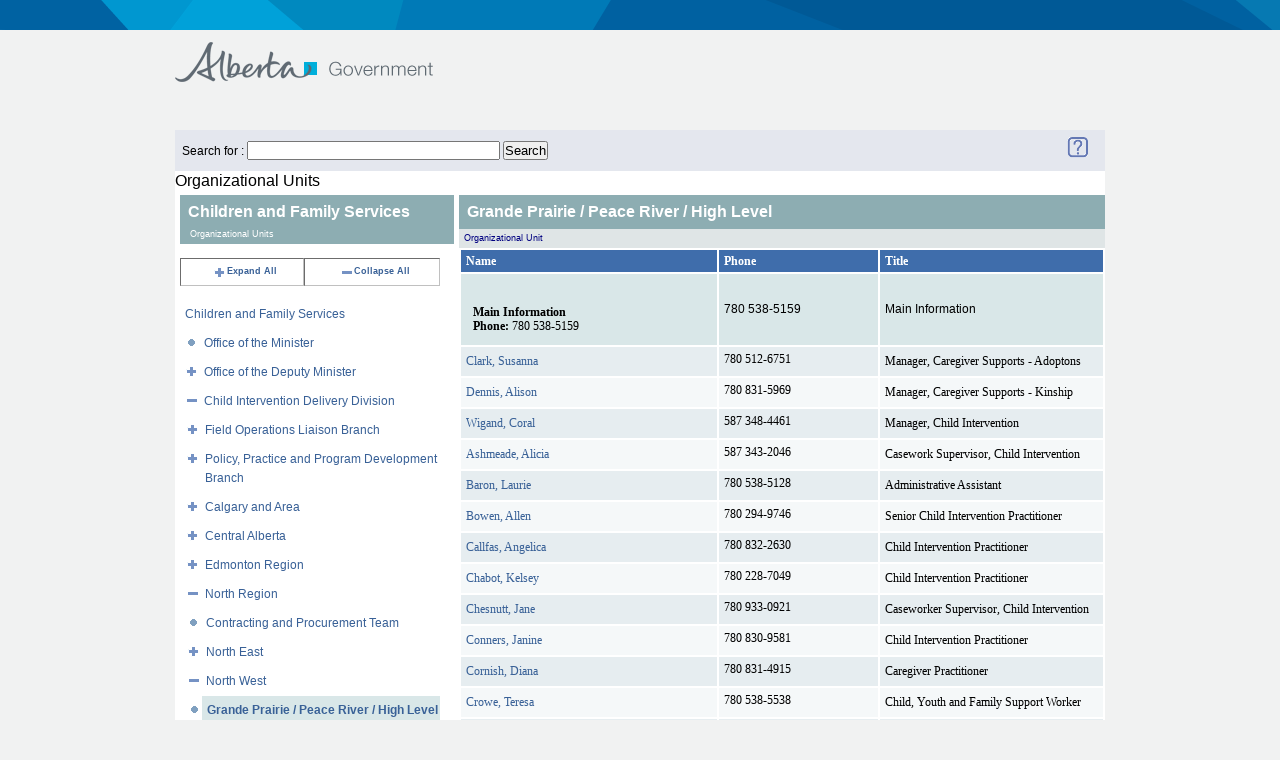

--- FILE ---
content_type: text/html;charset=UTF-8
request_url: https://www.alberta.ca/albertaFiles/includes/directorysearch/goaBrowse.cfm?txtSearch=Children%20and%20Family%20Services&Ministry=CFS&LevelID=107299&userid=107301
body_size: 6748
content:



<!DOCTYPE html PUBLIC "-//W3C//DTD XHTML 1.0 Strict//EN" "http://www.w3.org/TR/xhtml1/DTD/xhtml1-strict.dtd">
<html xmlns="http://www.w3.org/1999/xhtml" xml:lang="en" lang="en">
<head>
  <meta http-equiv="Content-Type" content="text/html; charset=utf-8" />
  <title>Government of Alberta </title>
   <meta name="robots" content="" />
   <meta name="keywords" content="" />
   <meta name="description" content="" />
   <meta name=" DC.Date" content="2026-01-19" />  
	<meta name="DCS.dcsuri" content="/albertaFiles/includes/directorysearch/goaBrowse.cfm" />

 <link href="//www.alberta.ca/albertaCode/css/default.css" media="screen, projection" rel="stylesheet" type="text/css" />
 <link href="//www.alberta.ca/albertaCode/css/print.css" media="print" rel="stylesheet" type="text/css" />
 <link href="//www.alberta.ca/albertaCode/css/redmond/jquery-ui-1.8.16.custom.css" media="screen, projection" rel="stylesheet" type="text/css" />
 <link href="//www.alberta.ca/albertaCode/css/custom.css" media="screen, projection" rel="stylesheet" type="text/css" />

  <!--[if IE 6]>
  <link href="//www.alberta.ca/albertaCode/css/ie6.css" media="screen, projection" rel="stylesheet" type="text/css" />
  <![endif]-->
  <!--[if IE 7]>
  <link href="//www.alberta.ca/albertaCode/css/ie7.css" media="screen, projection" rel="stylesheet" type="text/css" />
  <![endif]-->
  <!--[if lte IE 8]>
  <link href="//www.alberta.ca/albertaCode/css/ie.css" media="screen, projection" rel="stylesheet" type="text/css" />
  <![endif]-->


  
  
  <script type="text/javascript" src="//www.alberta.ca/albertaCode/js/jquery-1.6.4.min.js"></script>
   <link href="//www.alberta.ca/albertaCode/css/redmond/jquery-ui-1.8.16.custom.css" media="screen, projection" rel="stylesheet" type="text/css" />
  <script type="text/javascript" src="//www.alberta.ca/albertaCode/js/jquery-ui-1.8.16.custom.min.js"></script>
  <script type="text/javascript" src="//www.alberta.ca/albertaCode/js/jquery.scrollTo-min.js"></script> <!-- used by scrolling slides -->
  <script type="text/javascript" src="//www.alberta.ca/albertaCode/js/jquery.vticker.1.4.js"></script> <!-- used by news headlines ticker -->
  <script type="text/javascript" src="//www.alberta.ca/albertaCode/js/jquery.selectbox.js"></script> <!-- custom dropdown field -->
  <script type="text/javascript">
  <!-- news headlines ticker customizations:
  $(document).ready(function() {
    $('#headlines .ticker').vTicker({
      speed: 500,
      pause: 5000,
      showItems: 1,
      animation: 'fade',
      mousePause: true,
      height: 40,
      direction: 'up'
    });
  });
  // -->
  </script>
  <script type="text/javascript" src="//www.alberta.ca/albertaCode/js/core.js"></script>
 <!-- twitter script: not used if a custom feed script is created -->
  
  

</head>




  

<meta name="robots" content="noindex">
<meta name="googlebot" content="noindex">
<body > <!-- id="home" is for floating nav... id is required for CSS overrides -->
  
<div id="accessibility">
  <a href="#content">Skip to content</a>
</div> <!-- #accessibility -->

<div id="page">
  <div id="header">
  	<div class="background"></div><!-- used for expanded graphic -->
    <div class="inner">
      <h1><a href="//www.alberta.ca" title="Government of Alberta">Government of Alberta</a></h1>
<!-- header nav Start -->
	<div id="nav">
 
	
	 
      </div> <!-- #nav -->

      <div class="top">
	    
      </div> <!-- .top -->
    </div> <!-- .inner -->
  </div> <!-- #header -->
<!-- header nav  End -->

 



 
<meta name="robots" content="noindex">
<meta name="googlebot" content="noindex">

 <LINK title=default media=screen href="templates/stylesSearch.css" type=text/css rel=stylesheet>
<div style="width:930px;margin:25px auto 0;background-color:white;">




<table bgcolor="#e4e7ee" width="100%">
	<tr>
		<td>
			
			<FORM ACTION="search.cfm" METHOD="post" NAME="frmSearchAgain">
			Search for : <INPUT TYPE="text" NAME="TXTSTAFFSEARCH" SIZE="30" MAXLENGHT="30" VALUE="">&nbsp;<INPUT NAME="BB" TYPE="Submit" VALUE="Search">
			</FORM>
			
		</TD>
		<TD COLSPAN="3" valign="middle" ALIGN="right">
			<A HREF="dsp_fs_help.cfm" target="_blank">
			<IMG src="/AlbertaFiles/Includes/DirectorySearch/image/question-mark-ai.gif" ALT="Help" BORDER="0"></A>
			&nbsp;&nbsp;&nbsp;&nbsp;
		</TD>
	</TR>
</TABLE>

<h2>Organizational Units</h2>


<TABLE ALIGN="Top" CELLSPACING="0" CELLPADDING="0" BORDER="0" WIDTH="100%">
<TR>
	<TD WIDTH="30%" VALIGN="Top">

<!-- 	******************* CFTREE ORGANIZTIONAL UNIT LISTING *************************
******************************************************************** -->		
<!-- **************************** START HTML TREE ****************************************
	********************************************************************	 -->

	<DIV  CLASS="ccListHeadingRUST">
		Children and Family Services
	</DIV>
	<DIV ALIGN="left" CLASS="ccSmallHeadingRUST">Organizational Units</DIV>

			

<BR>

<TABLE WIDTH="95%" CELLSPACING="0" CELLPADDING="0" BORDER="1" CLASS="ccToolbox">
	<TR ALIGN="center" CLASS="ccToolbox">
		<TD>
			
				<A HREF="goaBrowse.cfm?txtSearch=Children and Family Services&Ministry=CFS&varExpandID=-1">
			 
			<IMG SRC="image/expandall.gif" BORDER="0" align="texttop">Expand All
				</A>
		</TD>
		<TD>
			
				<A HREF="goaBrowse.cfm?txtSearch=Children and Family Services&Ministry=CFS">
			
			<IMG SRC="image/CloseAll.gif" BORDER="0" align="texttop">Collapse All</A>
		</TD>
	</TR>
</TABLE>
<BR>
<TABLE WIDTH="95%" CELLSPACING="0" CELLPADDING="0" border="0"CLASS="clsTree">	
	
			<TR valign="top">
				<TD align="left" colspan="10" 
					 
						CLASS="clsTreeHDG"
					>
					<A  HREF="goaBrowse.cfm?txtSearch=Children and Family Services&Ministry=CFS">Children and Family Services</A><BR>
				</TD>
			</TR>
			
			<TR valign="top">
				<TD align="right" colspan="2">
					<A HREF="goaBrowse.cfm?txtSearch=Children and Family Services&Ministry=CFS&LevelID=107299">  
						<img src="image/line.gif" BORDER="0" align="texttop"> 
					</A>
				</TD>
				<TD ALIGN="left" COLSPAN="13" 
					>
					<A  HREF="goaBrowse.cfm?txtSearch=Children and Family Services&Ministry=CFS&levelID=159036">Office of the Minister</A><BR>
				</TD>
			</TR>
			
			<TR valign="top">
				<TD align="right" colspan="2">
					<A HREF="goaBrowse.cfm?txtSearch=Children and Family Services&varExpandID=135788&Ministry=CFS&LevelID=107299">  
						<img src="image/line-plus.gif" BORDER="0" align="texttop"> 
					</A>
				</TD>
				<TD ALIGN="left" COLSPAN="13" 
					>
					<A  HREF="goaBrowse.cfm?txtSearch=Children and Family Services&Ministry=CFS&levelID=135788">Office of the Deputy Minister</A><BR>
				</TD>
			</TR>
			
			<TR valign="top">
				<TD align="right" colspan="2">
					<A HREF="goaBrowse.cfm?txtSearch=Children and Family Services&Ministry=CFS&LevelID=107299">  
						<img src="image/line-minus.gif" BORDER="0" align="texttop"> 
					</A>
				</TD>
				<TD ALIGN="left" COLSPAN="13" 
					>
					<A  HREF="goaBrowse.cfm?txtSearch=Children and Family Services&Ministry=CFS&levelID=102933">Child Intervention Delivery Division</A><BR>
				</TD>
			</TR>
			
			<TR valign="top">
				<TD align="right" colspan="3">
					<A HREF="goaBrowse.cfm?txtSearch=Children and Family Services&varExpandID=102968&Ministry=CFS&LevelID=107299">  
						<img src="image/line-plus.gif" BORDER="0" align="texttop"> 
					</A>
				</TD>
				<TD ALIGN="left" COLSPAN="12" 
					>
					<A  HREF="goaBrowse.cfm?txtSearch=Children and Family Services&Ministry=CFS&levelID=102968">Field Operations Liaison Branch</A><BR>
				</TD>
			</TR>
			
			<TR valign="top">
				<TD align="right" colspan="3">
					<A HREF="goaBrowse.cfm?txtSearch=Children and Family Services&varExpandID=109817&Ministry=CFS&LevelID=107299">  
						<img src="image/line-plus.gif" BORDER="0" align="texttop"> 
					</A>
				</TD>
				<TD ALIGN="left" COLSPAN="12" 
					>
					<A  HREF="goaBrowse.cfm?txtSearch=Children and Family Services&Ministry=CFS&levelID=109817">Policy, Practice and Program Development Branch</A><BR>
				</TD>
			</TR>
			
			<TR valign="top">
				<TD align="right" colspan="3">
					<A HREF="goaBrowse.cfm?txtSearch=Children and Family Services&varExpandID=3773&Ministry=CFS&LevelID=107299">  
						<img src="image/line-plus.gif" BORDER="0" align="texttop"> 
					</A>
				</TD>
				<TD ALIGN="left" COLSPAN="12" 
					>
					<A  HREF="goaBrowse.cfm?txtSearch=Children and Family Services&Ministry=CFS&levelID=3773">Calgary and Area</A><BR>
				</TD>
			</TR>
			
			<TR valign="top">
				<TD align="right" colspan="3">
					<A HREF="goaBrowse.cfm?txtSearch=Children and Family Services&varExpandID=4322&Ministry=CFS&LevelID=107299">  
						<img src="image/line-plus.gif" BORDER="0" align="texttop"> 
					</A>
				</TD>
				<TD ALIGN="left" COLSPAN="12" 
					>
					<A  HREF="goaBrowse.cfm?txtSearch=Children and Family Services&Ministry=CFS&levelID=4322">Central Alberta</A><BR>
				</TD>
			</TR>
			
			<TR valign="top">
				<TD align="right" colspan="3">
					<A HREF="goaBrowse.cfm?txtSearch=Children and Family Services&varExpandID=4606&Ministry=CFS&LevelID=107299">  
						<img src="image/line-plus.gif" BORDER="0" align="texttop"> 
					</A>
				</TD>
				<TD ALIGN="left" COLSPAN="12" 
					>
					<A  HREF="goaBrowse.cfm?txtSearch=Children and Family Services&Ministry=CFS&levelID=4606">Edmonton Region</A><BR>
				</TD>
			</TR>
			
			<TR valign="top">
				<TD align="right" colspan="3">
					<A HREF="goaBrowse.cfm?txtSearch=Children and Family Services&Ministry=CFS&LevelID=107299">  
						<img src="image/line-minus.gif" BORDER="0" align="texttop"> 
					</A>
				</TD>
				<TD ALIGN="left" COLSPAN="12" 
					>
					<A  HREF="goaBrowse.cfm?txtSearch=Children and Family Services&Ministry=CFS&levelID=5227">North Region</A><BR>
				</TD>
			</TR>
			
			<TR valign="top">
				<TD align="right" colspan="4">
					<A HREF="goaBrowse.cfm?txtSearch=Children and Family Services&Ministry=CFS&LevelID=107299">  
						<img src="image/line.gif" BORDER="0" align="texttop"> 
					</A>
				</TD>
				<TD ALIGN="left" COLSPAN="11" 
					>
					<A  HREF="goaBrowse.cfm?txtSearch=Children and Family Services&Ministry=CFS&levelID=153497">Contracting and Procurement Team</A><BR>
				</TD>
			</TR>
			
			<TR valign="top">
				<TD align="right" colspan="4">
					<A HREF="goaBrowse.cfm?txtSearch=Children and Family Services&varExpandID=5438&Ministry=CFS&LevelID=107299">  
						<img src="image/line-plus.gif" BORDER="0" align="texttop"> 
					</A>
				</TD>
				<TD ALIGN="left" COLSPAN="11" 
					>
					<A  HREF="goaBrowse.cfm?txtSearch=Children and Family Services&Ministry=CFS&levelID=5438">North East</A><BR>
				</TD>
			</TR>
			
			<TR valign="top">
				<TD align="right" colspan="4">
					<A HREF="goaBrowse.cfm?txtSearch=Children and Family Services&Ministry=CFS&LevelID=107299">  
						<img src="image/line-minus.gif" BORDER="0" align="texttop"> 
					</A>
				</TD>
				<TD ALIGN="left" COLSPAN="11" 
					>
					<A  HREF="goaBrowse.cfm?txtSearch=Children and Family Services&Ministry=CFS&levelID=5303">North West</A><BR>
				</TD>
			</TR>
			
			<TR valign="top">
				<TD align="right" colspan="5">
					<A HREF="goaBrowse.cfm?txtSearch=Children and Family Services&Ministry=CFS&LevelID=107299">  
						<img src="image/line.gif" BORDER="0" align="texttop"> 
					</A>
				</TD>
				<TD ALIGN="left" COLSPAN="10" 
					
						CLASS="clsTreeSEL"
					>
					<A  HREF="goaBrowse.cfm?txtSearch=Children and Family Services&Ministry=CFS&levelID=107299">Grande Prairie / Peace River / High Level</A><BR>
				</TD>
			</TR>
			
			<TR valign="top">
				<TD align="right" colspan="5">
					<A HREF="goaBrowse.cfm?txtSearch=Children and Family Services&varExpandID=5397&Ministry=CFS&LevelID=107299">  
						<img src="image/line-plus.gif" BORDER="0" align="texttop"> 
					</A>
				</TD>
				<TD ALIGN="left" COLSPAN="10" 
					>
					<A  HREF="goaBrowse.cfm?txtSearch=Children and Family Services&Ministry=CFS&levelID=5397">High Prairie Area Office</A><BR>
				</TD>
			</TR>
			
			<TR valign="top">
				<TD align="right" colspan="5">
					<A HREF="goaBrowse.cfm?txtSearch=Children and Family Services&varExpandID=5377&Ministry=CFS&LevelID=107299">  
						<img src="image/line-plus.gif" BORDER="0" align="texttop"> 
					</A>
				</TD>
				<TD ALIGN="left" COLSPAN="10" 
					>
					<A  HREF="goaBrowse.cfm?txtSearch=Children and Family Services&Ministry=CFS&levelID=5377">Peace River and Area Office</A><BR>
				</TD>
			</TR>
			
			<TR valign="top">
				<TD align="right" colspan="5">
					<A HREF="goaBrowse.cfm?txtSearch=Children and Family Services&Ministry=CFS&LevelID=107299">  
						<img src="image/line.gif" BORDER="0" align="texttop"> 
					</A>
				</TD>
				<TD ALIGN="left" COLSPAN="10" 
					>
					<A  HREF="goaBrowse.cfm?txtSearch=Children and Family Services&Ministry=CFS&levelID=5417">Slave Lake Resource Centre</A><BR>
				</TD>
			</TR>
			
			<TR valign="top">
				<TD align="right" colspan="4">
					<A HREF="goaBrowse.cfm?txtSearch=Children and Family Services&Ministry=CFS&LevelID=107299">  
						<img src="image/line.gif" BORDER="0" align="texttop"> 
					</A>
				</TD>
				<TD ALIGN="left" COLSPAN="11" 
					>
					<A  HREF="goaBrowse.cfm?txtSearch=Children and Family Services&Ministry=CFS&levelID=95921">Adoptions / Permanency Planning</A><BR>
				</TD>
			</TR>
			
			<TR valign="top">
				<TD align="right" colspan="4">
					<A HREF="goaBrowse.cfm?txtSearch=Children and Family Services&Ministry=CFS&LevelID=107299">  
						<img src="image/line.gif" BORDER="0" align="texttop"> 
					</A>
				</TD>
				<TD ALIGN="left" COLSPAN="11" 
					>
					<A  HREF="goaBrowse.cfm?txtSearch=Children and Family Services&Ministry=CFS&levelID=126263">Alexis Community Office</A><BR>
				</TD>
			</TR>
			
			<TR valign="top">
				<TD align="right" colspan="4">
					<A HREF="goaBrowse.cfm?txtSearch=Children and Family Services&Ministry=CFS&LevelID=107299">  
						<img src="image/line.gif" BORDER="0" align="texttop"> 
					</A>
				</TD>
				<TD ALIGN="left" COLSPAN="11" 
					>
					<A  HREF="goaBrowse.cfm?txtSearch=Children and Family Services&Ministry=CFS&levelID=5239">Athabasca Community Office</A><BR>
				</TD>
			</TR>
			
			<TR valign="top">
				<TD align="right" colspan="4">
					<A HREF="goaBrowse.cfm?txtSearch=Children and Family Services&Ministry=CFS&LevelID=107299">  
						<img src="image/line.gif" BORDER="0" align="texttop"> 
					</A>
				</TD>
				<TD ALIGN="left" COLSPAN="11" 
					>
					<A  HREF="goaBrowse.cfm?txtSearch=Children and Family Services&Ministry=CFS&levelID=5253">Barrhead Community Office</A><BR>
				</TD>
			</TR>
			
			<TR valign="top">
				<TD align="right" colspan="4">
					<A HREF="goaBrowse.cfm?txtSearch=Children and Family Services&Ministry=CFS&LevelID=107299">  
						<img src="image/line.gif" BORDER="0" align="texttop"> 
					</A>
				</TD>
				<TD ALIGN="left" COLSPAN="11" 
					>
					<A  HREF="goaBrowse.cfm?txtSearch=Children and Family Services&Ministry=CFS&levelID=5274">Bonnyville District Office</A><BR>
				</TD>
			</TR>
			
			<TR valign="top">
				<TD align="right" colspan="4">
					<A HREF="goaBrowse.cfm?txtSearch=Children and Family Services&Ministry=CFS&LevelID=107299">  
						<img src="image/line.gif" BORDER="0" align="texttop"> 
					</A>
				</TD>
				<TD ALIGN="left" COLSPAN="11" 
					>
					<A  HREF="goaBrowse.cfm?txtSearch=Children and Family Services&Ministry=CFS&levelID=5284">Cold Lake Area Office</A><BR>
				</TD>
			</TR>
			
			<TR valign="top">
				<TD align="right" colspan="4">
					<A HREF="goaBrowse.cfm?txtSearch=Children and Family Services&Ministry=CFS&LevelID=107299">  
						<img src="image/line.gif" BORDER="0" align="texttop"> 
					</A>
				</TD>
				<TD ALIGN="left" COLSPAN="11" 
					>
					<A  HREF="goaBrowse.cfm?txtSearch=Children and Family Services&Ministry=CFS&levelID=4498">Edson Child and Family Services Centre</A><BR>
				</TD>
			</TR>
			
			<TR valign="top">
				<TD align="right" colspan="4">
					<A HREF="goaBrowse.cfm?txtSearch=Children and Family Services&Ministry=CFS&LevelID=107299">  
						<img src="image/line.gif" BORDER="0" align="texttop"> 
					</A>
				</TD>
				<TD ALIGN="left" COLSPAN="11" 
					>
					<A  HREF="goaBrowse.cfm?txtSearch=Children and Family Services&Ministry=CFS&levelID=33774">High Level and Area Office</A><BR>
				</TD>
			</TR>
			
			<TR valign="top">
				<TD align="right" colspan="4">
					<A HREF="goaBrowse.cfm?txtSearch=Children and Family Services&varExpandID=31133&Ministry=CFS&LevelID=107299">  
						<img src="image/line-plus.gif" BORDER="0" align="texttop"> 
					</A>
				</TD>
				<TD ALIGN="left" COLSPAN="11" 
					>
					<A  HREF="goaBrowse.cfm?txtSearch=Children and Family Services&Ministry=CFS&levelID=31133">Hinton Child and Family Services Centre</A><BR>
				</TD>
			</TR>
			
			<TR valign="top">
				<TD align="right" colspan="4">
					<A HREF="goaBrowse.cfm?txtSearch=Children and Family Services&Ministry=CFS&LevelID=107299">  
						<img src="image/line.gif" BORDER="0" align="texttop"> 
					</A>
				</TD>
				<TD ALIGN="left" COLSPAN="11" 
					>
					<A  HREF="goaBrowse.cfm?txtSearch=Children and Family Services&Ministry=CFS&levelID=31333">Lac La Biche District Office</A><BR>
				</TD>
			</TR>
			
			<TR valign="top">
				<TD align="right" colspan="4">
					<A HREF="goaBrowse.cfm?txtSearch=Children and Family Services&Ministry=CFS&LevelID=107299">  
						<img src="image/line.gif" BORDER="0" align="texttop"> 
					</A>
				</TD>
				<TD ALIGN="left" COLSPAN="11" 
					>
					<A  HREF="goaBrowse.cfm?txtSearch=Children and Family Services&Ministry=CFS&levelID=5501">NE Metis Settlements - St. Paul Office</A><BR>
				</TD>
			</TR>
			
			<TR valign="top">
				<TD align="right" colspan="4">
					<A HREF="goaBrowse.cfm?txtSearch=Children and Family Services&Ministry=CFS&LevelID=107299">  
						<img src="image/line.gif" BORDER="0" align="texttop"> 
					</A>
				</TD>
				<TD ALIGN="left" COLSPAN="11" 
					>
					<A  HREF="goaBrowse.cfm?txtSearch=Children and Family Services&Ministry=CFS&levelID=31312">St. Paul Area Office</A><BR>
				</TD>
			</TR>
			
			<TR valign="top">
				<TD align="right" colspan="4">
					<A HREF="goaBrowse.cfm?txtSearch=Children and Family Services&Ministry=CFS&LevelID=107299">  
						<img src="image/line.gif" BORDER="0" align="texttop"> 
					</A>
				</TD>
				<TD ALIGN="left" COLSPAN="11" 
					>
					<A  HREF="goaBrowse.cfm?txtSearch=Children and Family Services&Ministry=CFS&levelID=31327">Children's Resource Centre - Vegreville</A><BR>
				</TD>
			</TR>
			
			<TR valign="top">
				<TD align="right" colspan="4">
					<A HREF="goaBrowse.cfm?txtSearch=Children and Family Services&Ministry=CFS&LevelID=107299">  
						<img src="image/line.gif" BORDER="0" align="texttop"> 
					</A>
				</TD>
				<TD ALIGN="left" COLSPAN="11" 
					>
					<A  HREF="goaBrowse.cfm?txtSearch=Children and Family Services&Ministry=CFS&levelID=31272">Westlock Community Office</A><BR>
				</TD>
			</TR>
			
			<TR valign="top">
				<TD align="right" colspan="4">
					<A HREF="goaBrowse.cfm?txtSearch=Children and Family Services&Ministry=CFS&LevelID=107299">  
						<img src="image/line.gif" BORDER="0" align="texttop"> 
					</A>
				</TD>
				<TD ALIGN="left" COLSPAN="11" 
					>
					<A  HREF="goaBrowse.cfm?txtSearch=Children and Family Services&Ministry=CFS&levelID=31284">Whitecourt Community Office (205)</A><BR>
				</TD>
			</TR>
			
			<TR valign="top">
				<TD align="right" colspan="4">
					<A HREF="goaBrowse.cfm?txtSearch=Children and Family Services&Ministry=CFS&LevelID=107299">  
						<img src="image/line.gif" BORDER="0" align="texttop"> 
					</A>
				</TD>
				<TD ALIGN="left" COLSPAN="11" 
					>
					<A  HREF="goaBrowse.cfm?txtSearch=Children and Family Services&Ministry=CFS&levelID=31338">Indigenous and Practice Supports - North Region</A><BR>
				</TD>
			</TR>
			
			<TR valign="top">
				<TD align="right" colspan="3">
					<A HREF="goaBrowse.cfm?txtSearch=Children and Family Services&varExpandID=3530&Ministry=CFS&LevelID=107299">  
						<img src="image/line-plus.gif" BORDER="0" align="texttop"> 
					</A>
				</TD>
				<TD ALIGN="left" COLSPAN="12" 
					>
					<A  HREF="goaBrowse.cfm?txtSearch=Children and Family Services&Ministry=CFS&levelID=3530">South Region</A><BR>
				</TD>
			</TR>
			
			<TR valign="top">
				<TD align="right" colspan="3">
					<A HREF="goaBrowse.cfm?txtSearch=Children and Family Services&varExpandID=3741&Ministry=CFS&LevelID=107299">  
						<img src="image/line-plus.gif" BORDER="0" align="texttop"> 
					</A>
				</TD>
				<TD ALIGN="left" COLSPAN="12" 
					>
					<A  HREF="goaBrowse.cfm?txtSearch=Children and Family Services&Ministry=CFS&levelID=3741">South East Region</A><BR>
				</TD>
			</TR>
			
			<TR valign="top">
				<TD align="right" colspan="3">
					<A HREF="goaBrowse.cfm?txtSearch=Children and Family Services&varExpandID=175117&Ministry=CFS&LevelID=107299">  
						<img src="image/line-plus.gif" BORDER="0" align="texttop"> 
					</A>
				</TD>
				<TD ALIGN="left" COLSPAN="12" 
					>
					<A  HREF="goaBrowse.cfm?txtSearch=Children and Family Services&Ministry=CFS&levelID=175117">Provincial Campus Based Care Branch</A><BR>
				</TD>
			</TR>
			
			<TR valign="top">
				<TD align="right" colspan="2">
					<A HREF="goaBrowse.cfm?txtSearch=Children and Family Services&varExpandID=139793&Ministry=CFS&LevelID=107299">  
						<img src="image/line-plus.gif" BORDER="0" align="texttop"> 
					</A>
				</TD>
				<TD ALIGN="left" COLSPAN="13" 
					>
					<A  HREF="goaBrowse.cfm?txtSearch=Children and Family Services&Ministry=CFS&levelID=139793">Preventive Family Services Division</A><BR>
				</TD>
			</TR>
			
			<TR valign="top">
				<TD align="right" colspan="2">
					<A HREF="goaBrowse.cfm?txtSearch=Children and Family Services&varExpandID=102918&Ministry=CFS&LevelID=107299">  
						<img src="image/line-plus.gif" BORDER="0" align="texttop"> 
					</A>
				</TD>
				<TD ALIGN="left" COLSPAN="13" 
					>
					<A  HREF="goaBrowse.cfm?txtSearch=Children and Family Services&Ministry=CFS&levelID=102918">Indigenous Partnerships and Strategic Services Division</A><BR>
				</TD>
			</TR>
			
			<TR valign="top">
				<TD align="right" colspan="2">
					<A HREF="goaBrowse.cfm?txtSearch=Children and Family Services&varExpandID=153110&Ministry=CFS&LevelID=107299">  
						<img src="image/line-plus.gif" BORDER="0" align="texttop"> 
					</A>
				</TD>
				<TD ALIGN="left" COLSPAN="13" 
					>
					<A  HREF="goaBrowse.cfm?txtSearch=Children and Family Services&Ministry=CFS&levelID=153110">Regulatory Compliance, Quality Assurance and Business Supports Division</A><BR>
				</TD>
			</TR>
			
</TABLE>

<!-- **************************** END HTML TREE ****************************************
********************************************************************	 -->

<!-- 	******************* START Employee Listing *************************
******************************************************************** -->
	</TD>
	<TD WIDTH="70%" VALIGN="Top">
		<BODY>
		
		
				<DIV class="ccListHeading">
				Grande Prairie / Peace River / High Level
				</DIV>
				<DIV class="ccSmallHeading">Organizational Unit</DIV>
			
<TABLE width="100%">
	<TR>
		<TH align="left" width="40%">Name</TH>
		<TH align="left" width="25%">Phone</TH>
		<TH align="left" width="35%">Title</TH>
	</TR>
	
	



<!-- Display records-->
<TR CLASS="trow_odd_b">
	<TD>
	

						
						
		<TABLE WIDTH="100%" CELLSPACING="2" CELLPADDING="0">
			<TR VALIGN="baseline" CLASS="M">
				<TD>
					
					
					<A NAME="107301"></A>
							
							<br>
						
						<B>Main Information</B><BR>
					
								<B>Phone:</B>
								
								780 538-5159
								<BR>
							
				
<style type="text/css">
.blockML{display:block;  
		padding: 19px; 
		width: 400px;	
		position: absolute;
		background-color:White;
		height:45px;
		 }
.blockML{display:block;  		
		width: 400px;	
		background-color:White;
		height:125px;
		 }		 
.none{display:none;}
.subscribe{font:27em;}
.spc{padding: 0 0 0 8px;
}
</style>

 
 <style media="print">
.hideML {display:none}
.printML {display:block;
	font-style: normal;
	font-weight: normal;
	line-height: 1em;
	}
</style>


 






 
					
					
					<div id="MLBlank" class="none"><br><br><br><br><br><br><br><br><br><br><br><br></div>

			
				
				</TD>
			</TR>
			</FONT>
		</TABLE>
	</TD>
	<TD>
		780 538-5159 
	</TD>
	
		<TD>
			Main Information
		</TD>
	
</TR>



			
<SCRIPT type=text/javascript>
var iPlus = new Image();
var iMinus = new Image();
iPlus = "/AlbertaFiles/Includes/DirectorySearch/image/expandall.gif";
iMinus = "/AlbertaFiles/Includes/DirectorySearch/image/CloseAll.gif";
function fnContentSwitchDisplayLabel(d,i) {
if(d.length < 1) { return; }
if(document.getElementById(d).className == "none")
 { document.getElementById(d).className = "blockML";
 	document.getElementById("MLBlank").className = "blockBlank";
   document[i].src=iMinus;
	}
else { document.getElementById(d).className = "none"; 
 	document.getElementById("MLBlank").className = "none";
        document[i].src=iPlus;}
}

function fnPrint()
{


 PrintElem('ML') ;

//  document.getElementById('pageWrap').className = 'hideML';
//  document.getElementById('MLPrinting').className = 'printML';
//  window.print();
}

function PrintElem(elem)     {      

	Popup($('#ML').html());     }      

function Popup(data)      {         
	var mywindow = window.open('', 'MailLabel', 'height=400,width=600');         
	mywindow.document.write($('#ML').html());         
	mywindow.document.close();         
	mywindow.print();         
	return true;     
}



</SCRIPT> 
			<TR VALIGN="baseline" CLASS="M">			
							
					<TD CLASS="DataA" NOWRAP>						
						
						
									<A NAME="97456"></A>
									
										<A HREF="goaBrowse.cfm?txtSearch=Children and Family Services&Ministry=CFS&LevelID=107299&userid=97456#97456&varExpandID=-1">
									Clark, Susanna
									</A><BR>
								
						</TD>
					
					<TD VALIGN="top" CLASS="DataA" NOWRAP>780 512-6751</TD>
				
					<TD CLASS="DataA">
						Manager, Caregiver Supports - Adoptons 
						<BR>
					</TD>
				
			</TR> 
		
			<TR VALIGN="baseline" CLASS="M">			
							
					<TD CLASS="DataB" NOWRAP>						
						
						
									<A NAME="147936"></A>
									
										<A HREF="goaBrowse.cfm?txtSearch=Children and Family Services&Ministry=CFS&LevelID=107299&userid=147936#147936&varExpandID=-1">
									Dennis, Alison
									</A><BR>
								
						</TD>
					
					<TD VALIGN="top" CLASS="DataB" NOWRAP>780 831-5969</TD>
				
					<TD CLASS="DataB">
						Manager, Caregiver Supports - Kinship 
						<BR>
					</TD>
				
			</TR> 
		
			<TR VALIGN="baseline" CLASS="M">			
							
					<TD CLASS="DataA" NOWRAP>						
						
						
									<A NAME="130329"></A>
									
										<A HREF="goaBrowse.cfm?txtSearch=Children and Family Services&Ministry=CFS&LevelID=107299&userid=130329#130329&varExpandID=-1">
									Wigand, Coral
									</A><BR>
								
						</TD>
					
					<TD VALIGN="top" CLASS="DataA" NOWRAP>587 348-4461</TD>
				
					<TD CLASS="DataA">
						Manager, Child Intervention 
						<BR>
					</TD>
				
			</TR> 
		
			<TR VALIGN="baseline" CLASS="M">			
							
					<TD CLASS="DataB" NOWRAP>						
						
						
									<A NAME="168041"></A>
									
										<A HREF="goaBrowse.cfm?txtSearch=Children and Family Services&Ministry=CFS&LevelID=107299&userid=168041#168041&varExpandID=-1">
									Ashmeade, Alicia
									</A><BR>
								
						</TD>
					
					<TD VALIGN="top" CLASS="DataB" NOWRAP>587 343-2046</TD>
				
					<TD CLASS="DataB">
						Casework Supervisor, Child Intervention 
						<BR>
					</TD>
				
			</TR> 
		
			<TR VALIGN="baseline" CLASS="M">			
							
					<TD CLASS="DataA" NOWRAP>						
						
						
									<A NAME="149198"></A>
									
										<A HREF="goaBrowse.cfm?txtSearch=Children and Family Services&Ministry=CFS&LevelID=107299&userid=149198#149198&varExpandID=-1">
									Baron, Laurie
									</A><BR>
								
						</TD>
					
					<TD VALIGN="top" CLASS="DataA" NOWRAP>780 538-5128</TD>
				
					<TD CLASS="DataA">
						Administrative Assistant 
						<BR>
					</TD>
				
			</TR> 
		
			<TR VALIGN="baseline" CLASS="M">			
							
					<TD CLASS="DataB" NOWRAP>						
						
						
									<A NAME="162350"></A>
									
										<A HREF="goaBrowse.cfm?txtSearch=Children and Family Services&Ministry=CFS&LevelID=107299&userid=162350#162350&varExpandID=-1">
									Bowen, Allen
									</A><BR>
								
						</TD>
					
					<TD VALIGN="top" CLASS="DataB" NOWRAP>780 294-9746</TD>
				
					<TD CLASS="DataB">
						Senior Child Intervention Practitioner 
						<BR>
					</TD>
				
			</TR> 
		
			<TR VALIGN="baseline" CLASS="M">			
							
					<TD CLASS="DataA" NOWRAP>						
						
						
									<A NAME="168042"></A>
									
										<A HREF="goaBrowse.cfm?txtSearch=Children and Family Services&Ministry=CFS&LevelID=107299&userid=168042#168042&varExpandID=-1">
									Callfas, Angelica
									</A><BR>
								
						</TD>
					
					<TD VALIGN="top" CLASS="DataA" NOWRAP>780 832-2630</TD>
				
					<TD CLASS="DataA">
						Child Intervention Practitioner 
						<BR>
					</TD>
				
			</TR> 
		
			<TR VALIGN="baseline" CLASS="M">			
							
					<TD CLASS="DataB" NOWRAP>						
						
						
									<A NAME="168043"></A>
									
										<A HREF="goaBrowse.cfm?txtSearch=Children and Family Services&Ministry=CFS&LevelID=107299&userid=168043#168043&varExpandID=-1">
									Chabot, Kelsey
									</A><BR>
								
						</TD>
					
					<TD VALIGN="top" CLASS="DataB" NOWRAP>780 228-7049</TD>
				
					<TD CLASS="DataB">
						Child Intervention Practitioner 
						<BR>
					</TD>
				
			</TR> 
		
			<TR VALIGN="baseline" CLASS="M">			
							
					<TD CLASS="DataA" NOWRAP>						
						
						
									<A NAME="130178"></A>
									
										<A HREF="goaBrowse.cfm?txtSearch=Children and Family Services&Ministry=CFS&LevelID=107299&userid=130178#130178&varExpandID=-1">
									Chesnutt, Jane
									</A><BR>
								
						</TD>
					
					<TD VALIGN="top" CLASS="DataA" NOWRAP>780 933-0921</TD>
				
					<TD CLASS="DataA">
						Caseworker Supervisor, Child Intervention 
						<BR>
					</TD>
				
			</TR> 
		
			<TR VALIGN="baseline" CLASS="M">			
							
					<TD CLASS="DataB" NOWRAP>						
						
						
									<A NAME="161082"></A>
									
										<A HREF="goaBrowse.cfm?txtSearch=Children and Family Services&Ministry=CFS&LevelID=107299&userid=161082#161082&varExpandID=-1">
									Conners, Janine
									</A><BR>
								
						</TD>
					
					<TD VALIGN="top" CLASS="DataB" NOWRAP>780 830-9581</TD>
				
					<TD CLASS="DataB">
						Child Intervention Practitioner 
						<BR>
					</TD>
				
			</TR> 
		
			<TR VALIGN="baseline" CLASS="M">			
							
					<TD CLASS="DataA" NOWRAP>						
						
						
									<A NAME="71926"></A>
									
										<A HREF="goaBrowse.cfm?txtSearch=Children and Family Services&Ministry=CFS&LevelID=107299&userid=71926#71926&varExpandID=-1">
									Cornish, Diana
									</A><BR>
								
						</TD>
					
					<TD VALIGN="top" CLASS="DataA" NOWRAP>780 831-4915</TD>
				
					<TD CLASS="DataA">
						Caregiver Practitioner 
						<BR>
					</TD>
				
			</TR> 
		
			<TR VALIGN="baseline" CLASS="M">			
							
					<TD CLASS="DataB" NOWRAP>						
						
						
									<A NAME="89071"></A>
									
										<A HREF="goaBrowse.cfm?txtSearch=Children and Family Services&Ministry=CFS&LevelID=107299&userid=89071#89071&varExpandID=-1">
									Crowe, Teresa
									</A><BR>
								
						</TD>
					
					<TD VALIGN="top" CLASS="DataB" NOWRAP>780 538-5538</TD>
				
					<TD CLASS="DataB">
						Child, Youth and Family Support Worker 
						<BR>
					</TD>
				
			</TR> 
		
			<TR VALIGN="baseline" CLASS="M">			
							
					<TD CLASS="DataA" NOWRAP>						
						
						
									<A NAME="161217"></A>
									
										<A HREF="goaBrowse.cfm?txtSearch=Children and Family Services&Ministry=CFS&LevelID=107299&userid=161217#161217&varExpandID=-1">
									DeJong, Connie
									</A><BR>
								
						</TD>
					
					<TD VALIGN="top" CLASS="DataA" NOWRAP>780 814-1375</TD>
				
					<TD CLASS="DataA">
						Regional Business Administrator 
						<BR>
					</TD>
				
			</TR> 
		
			<TR VALIGN="baseline" CLASS="M">			
							
					<TD CLASS="DataB" NOWRAP>						
						
						
									<A NAME="164387"></A>
									
										<A HREF="goaBrowse.cfm?txtSearch=Children and Family Services&Ministry=CFS&LevelID=107299&userid=164387#164387&varExpandID=-1">
									Shaw, Kerri
									</A><BR>
								
						</TD>
					
					<TD VALIGN="top" CLASS="DataB" NOWRAP>780 882-9394</TD>
				
					<TD CLASS="DataB">
						Regional Business Support 
						<BR>
					</TD>
				
			</TR> 
		
			<TR VALIGN="baseline" CLASS="M">			
							
					<TD CLASS="DataA" NOWRAP>						
						
						
									<A NAME="163310"></A>
									
										<A HREF="goaBrowse.cfm?txtSearch=Children and Family Services&Ministry=CFS&LevelID=107299&userid=163310#163310&varExpandID=-1">
									Brown, Autumn
									</A><BR>
								
						</TD>
					
					<TD VALIGN="top" CLASS="DataA" NOWRAP>587 343-6727</TD>
				
					<TD CLASS="DataA">
						Regional Business Support 
						<BR>
					</TD>
				
			</TR> 
		
			<TR VALIGN="baseline" CLASS="M">			
							
					<TD CLASS="DataB" NOWRAP>						
						
						
									<A NAME="168044"></A>
									
										<A HREF="goaBrowse.cfm?txtSearch=Children and Family Services&Ministry=CFS&LevelID=107299&userid=168044#168044&varExpandID=-1">
									Ejikeme, Udochukwu
									</A><BR>
								
						</TD>
					
					<TD VALIGN="top" CLASS="DataB" NOWRAP>780 228-6557</TD>
				
					<TD CLASS="DataB">
						Child Intervention Practitioner 
						<BR>
					</TD>
				
			</TR> 
		
			<TR VALIGN="baseline" CLASS="M">			
							
					<TD CLASS="DataA" NOWRAP>						
						
						
									<A NAME="104896"></A>
									
										<A HREF="goaBrowse.cfm?txtSearch=Children and Family Services&Ministry=CFS&LevelID=107299&userid=104896#104896&varExpandID=-1">
									Ennis, Gloria
									</A><BR>
								
						</TD>
					
					<TD VALIGN="top" CLASS="DataA" NOWRAP>780 538-5133</TD>
				
					<TD CLASS="DataA">
						Contracts Coordinator 
						<BR>
					</TD>
				
			</TR> 
		
			<TR VALIGN="baseline" CLASS="M">			
							
					<TD CLASS="DataB" NOWRAP>						
						
						
									<A NAME="144412"></A>
									
										<A HREF="goaBrowse.cfm?txtSearch=Children and Family Services&Ministry=CFS&LevelID=107299&userid=144412#144412&varExpandID=-1">
									Erick, Charla
									</A><BR>
								
						</TD>
					
					<TD VALIGN="top" CLASS="DataB" NOWRAP>780 814-2905</TD>
				
					<TD CLASS="DataB">
						Caregiver Supervisor 
						<BR>
					</TD>
				
			</TR> 
		
			<TR VALIGN="baseline" CLASS="M">			
							
					<TD CLASS="DataA" NOWRAP>						
						
						
									<A NAME="161118"></A>
									
										<A HREF="goaBrowse.cfm?txtSearch=Children and Family Services&Ministry=CFS&LevelID=107299&userid=161118#161118&varExpandID=-1">
									Eveleigh, Emily
									</A><BR>
								
						</TD>
					
					<TD VALIGN="top" CLASS="DataA" NOWRAP>780 512-6143</TD>
				
					<TD CLASS="DataA">
						Casework Supervisor, Intake 
						<BR>
					</TD>
				
			</TR> 
		
			<TR VALIGN="baseline" CLASS="M">			
							
					<TD CLASS="DataB" NOWRAP>						
						
						
									<A NAME="163208"></A>
									
										<A HREF="goaBrowse.cfm?txtSearch=Children and Family Services&Ministry=CFS&LevelID=107299&userid=163208#163208&varExpandID=-1">
									Dulong, Claudia
									</A><BR>
								
						</TD>
					
					<TD VALIGN="top" CLASS="DataB" NOWRAP>780 518-1224</TD>
				
					<TD CLASS="DataB">
						Caregiver Practitioner - Adoptions 
						<BR>
					</TD>
				
			</TR> 
		
			<TR VALIGN="baseline" CLASS="M">			
							
					<TD CLASS="DataA" NOWRAP>						
						
						
									<A NAME="168045"></A>
									
										<A HREF="goaBrowse.cfm?txtSearch=Children and Family Services&Ministry=CFS&LevelID=107299&userid=168045#168045&varExpandID=-1">
									Glennie, Marlo
									</A><BR>
								
						</TD>
					
					<TD VALIGN="top" CLASS="DataA" NOWRAP>587 343-7943</TD>
				
					<TD CLASS="DataA">
						Child Intervention Practitioner 
						<BR>
					</TD>
				
			</TR> 
		
			<TR VALIGN="baseline" CLASS="M">			
							
					<TD CLASS="DataB" NOWRAP>						
						
						
									<A NAME="145297"></A>
									
										<A HREF="goaBrowse.cfm?txtSearch=Children and Family Services&Ministry=CFS&LevelID=107299&userid=145297#145297&varExpandID=-1">
									Hardin, Valerie
									</A><BR>
								
						</TD>
					
					<TD VALIGN="top" CLASS="DataB" NOWRAP>780 897-6866</TD>
				
					<TD CLASS="DataB">
						Child Intervention Practitioner 
						<BR>
					</TD>
				
			</TR> 
		
			<TR VALIGN="baseline" CLASS="M">			
							
					<TD CLASS="DataA" NOWRAP>						
						
						
									<A NAME="126343"></A>
									
										<A HREF="goaBrowse.cfm?txtSearch=Children and Family Services&Ministry=CFS&LevelID=107299&userid=126343#126343&varExpandID=-1">
									Hines, Shaunda
									</A><BR>
								
						</TD>
					
					<TD VALIGN="top" CLASS="DataA" NOWRAP>780 518-5042</TD>
				
					<TD CLASS="DataA">
						Child Intervention Practitioner 
						<BR>
					</TD>
				
			</TR> 
		
			<TR VALIGN="baseline" CLASS="M">			
							
					<TD CLASS="DataB" NOWRAP>						
						
						
									<A NAME="168046"></A>
									
										<A HREF="goaBrowse.cfm?txtSearch=Children and Family Services&Ministry=CFS&LevelID=107299&userid=168046#168046&varExpandID=-1">
									Howe, Desmond
									</A><BR>
								
						</TD>
					
					<TD VALIGN="top" CLASS="DataB" NOWRAP>780 402-5981</TD>
				
					<TD CLASS="DataB">
						Child Intervention Practitioner 
						<BR>
					</TD>
				
			</TR> 
		
			<TR VALIGN="baseline" CLASS="M">			
							
					<TD CLASS="DataA" NOWRAP>						
						
						
									<A NAME="156722"></A>
									
										<A HREF="goaBrowse.cfm?txtSearch=Children and Family Services&Ministry=CFS&LevelID=107299&userid=156722#156722&varExpandID=-1">
									Larabee, Teri
									</A><BR>
								
						</TD>
					
					<TD VALIGN="top" CLASS="DataA" NOWRAP>780 512-6586</TD>
				
					<TD CLASS="DataA">
						Casework Supervisor, Child Intervention 
						<BR>
					</TD>
				
			</TR> 
		
			<TR VALIGN="baseline" CLASS="M">			
							
					<TD CLASS="DataB" NOWRAP>						
						
						
									<A NAME="168047"></A>
									
										<A HREF="goaBrowse.cfm?txtSearch=Children and Family Services&Ministry=CFS&LevelID=107299&userid=168047#168047&varExpandID=-1">
									Limbaga, Carely
									</A><BR>
								
						</TD>
					
					<TD VALIGN="top" CLASS="DataB" NOWRAP>587 297-0348</TD>
				
					<TD CLASS="DataB">
						Contracts Administrative Assistant 
						<BR>
					</TD>
				
			</TR> 
		
			<TR VALIGN="baseline" CLASS="M">			
							
					<TD CLASS="DataA" NOWRAP>						
						
						
									<A NAME="168048"></A>
									
										<A HREF="goaBrowse.cfm?txtSearch=Children and Family Services&Ministry=CFS&LevelID=107299&userid=168048#168048&varExpandID=-1">
									MacDonald, Carla
									</A><BR>
								
						</TD>
					
					<TD VALIGN="top" CLASS="DataA" NOWRAP>780 831-5593</TD>
				
					<TD CLASS="DataA">
						Contract Specialist 
						<BR>
					</TD>
				
			</TR> 
		
			<TR VALIGN="baseline" CLASS="M">			
							
					<TD CLASS="DataB" NOWRAP>						
						
						
									<A NAME="159208"></A>
									
										<A HREF="goaBrowse.cfm?txtSearch=Children and Family Services&Ministry=CFS&LevelID=107299&userid=159208#159208&varExpandID=-1">
									MacWilliam, Jillian
									</A><BR>
								
						</TD>
					
					<TD VALIGN="top" CLASS="DataB" NOWRAP>780 512-6120</TD>
				
					<TD CLASS="DataB">
						Child Intervention Practitioner 
						<BR>
					</TD>
				
			</TR> 
		
			<TR VALIGN="baseline" CLASS="M">			
							
					<TD CLASS="DataA" NOWRAP>						
						
						
									<A NAME="168053"></A>
									
										<A HREF="goaBrowse.cfm?txtSearch=Children and Family Services&Ministry=CFS&LevelID=107299&userid=168053#168053&varExpandID=-1">
									Magee, Barb
									</A><BR>
								
						</TD>
					
					<TD VALIGN="top" CLASS="DataA" NOWRAP>587 343-4667</TD>
				
					<TD CLASS="DataA">
						Caregiver Practitioner - Kinship 
						<BR>
					</TD>
				
			</TR> 
		
			<TR VALIGN="baseline" CLASS="M">			
							
					<TD CLASS="DataB" NOWRAP>						
						
						
									<A NAME="140705"></A>
									
										<A HREF="goaBrowse.cfm?txtSearch=Children and Family Services&Ministry=CFS&LevelID=107299&userid=140705#140705&varExpandID=-1">
									Maguire, Joanna
									</A><BR>
								
						</TD>
					
					<TD VALIGN="top" CLASS="DataB" NOWRAP>780 882-3513</TD>
				
					<TD CLASS="DataB">
						Child Intervention Practitioner 
						<BR>
					</TD>
				
			</TR> 
		
			<TR VALIGN="baseline" CLASS="M">			
							
					<TD CLASS="DataA" NOWRAP>						
						
						
									<A NAME="150479"></A>
									
										<A HREF="goaBrowse.cfm?txtSearch=Children and Family Services&Ministry=CFS&LevelID=107299&userid=150479#150479&varExpandID=-1">
									Maurice, Cheryl
									</A><BR>
								
						</TD>
					
					<TD VALIGN="top" CLASS="DataA" NOWRAP>780 728-5230</TD>
				
					<TD CLASS="DataA">
						Caregiver Practitioner - Kinship 
						<BR>
					</TD>
				
			</TR> 
		
			<TR VALIGN="baseline" CLASS="M">			
							
					<TD CLASS="DataB" NOWRAP>						
						
						
									<A NAME="161119"></A>
									
										<A HREF="goaBrowse.cfm?txtSearch=Children and Family Services&Ministry=CFS&LevelID=107299&userid=161119#161119&varExpandID=-1">
									Morasch, Ian
									</A><BR>
								
						</TD>
					
					<TD VALIGN="top" CLASS="DataB" NOWRAP>780 876-3519</TD>
				
					<TD CLASS="DataB">
						Child Intervention Practitioner - Intake 
						<BR>
					</TD>
				
			</TR> 
		
			<TR VALIGN="baseline" CLASS="M">			
							
					<TD CLASS="DataA" NOWRAP>						
						
						
									<A NAME="161083"></A>
									
										<A HREF="goaBrowse.cfm?txtSearch=Children and Family Services&Ministry=CFS&LevelID=107299&userid=161083#161083&varExpandID=-1">
									Mpiani, Anthony
									</A><BR>
								
						</TD>
					
					<TD VALIGN="top" CLASS="DataA" NOWRAP>780 830-8552</TD>
				
					<TD CLASS="DataA">
						Child Intervention Practitioner 
						<BR>
					</TD>
				
			</TR> 
		
			<TR VALIGN="baseline" CLASS="M">			
							
					<TD CLASS="DataB" NOWRAP>						
						
						
									<A NAME="134518"></A>
									
										<A HREF="goaBrowse.cfm?txtSearch=Children and Family Services&Ministry=CFS&LevelID=107299&userid=134518#134518&varExpandID=-1">
									Ndumu, Emmanuel
									</A><BR>
								
						</TD>
					
					<TD VALIGN="top" CLASS="DataB" NOWRAP>780 933-1272</TD>
				
					<TD CLASS="DataB">
						Contract Specialist 
						<BR>
					</TD>
				
			</TR> 
		
			<TR VALIGN="baseline" CLASS="M">			
							
					<TD CLASS="DataA" NOWRAP>						
						
						
									<A NAME="156787"></A>
									
										<A HREF="goaBrowse.cfm?txtSearch=Children and Family Services&Ministry=CFS&LevelID=107299&userid=156787#156787&varExpandID=-1">
									Olnick, Cara
									</A><BR>
								
						</TD>
					
					<TD VALIGN="top" CLASS="DataA" NOWRAP>780 897-7129</TD>
				
					<TD CLASS="DataA">
						Caregiver Practitioner - Kinship 
						<BR>
					</TD>
				
			</TR> 
		
			<TR VALIGN="baseline" CLASS="M">			
							
					<TD CLASS="DataB" NOWRAP>						
						
						
									<A NAME="168054"></A>
									
										<A HREF="goaBrowse.cfm?txtSearch=Children and Family Services&Ministry=CFS&LevelID=107299&userid=168054#168054&varExpandID=-1">
									Owie, Kelly
									</A><BR>
								
						</TD>
					
					<TD VALIGN="top" CLASS="DataB" NOWRAP>587 343-7628</TD>
				
					<TD CLASS="DataB">
						Case Aide 
						<BR>
					</TD>
				
			</TR> 
		
			<TR VALIGN="baseline" CLASS="M">			
							
					<TD CLASS="DataA" NOWRAP>						
						
						
									<A NAME="159206"></A>
									
										<A HREF="goaBrowse.cfm?txtSearch=Children and Family Services&Ministry=CFS&LevelID=107299&userid=159206#159206&varExpandID=-1">
									Patrick, Glenda
									</A><BR>
								
						</TD>
					
					<TD VALIGN="top" CLASS="DataA" NOWRAP>780 538-6273</TD>
				
					<TD CLASS="DataA">
						Administrative Team Lead 
						<BR>
					</TD>
				
			</TR> 
		
			<TR VALIGN="baseline" CLASS="M">			
							
					<TD CLASS="DataB" NOWRAP>						
						
						
									<A NAME="157656"></A>
									
										<A HREF="goaBrowse.cfm?txtSearch=Children and Family Services&Ministry=CFS&LevelID=107299&userid=157656#157656&varExpandID=-1">
									Price, Jaeden
									</A><BR>
								
						</TD>
					
					<TD VALIGN="top" CLASS="DataB" NOWRAP>780 897-0350</TD>
				
					<TD CLASS="DataB">
						Caregiver Practitioner - Foster Care 
						<BR>
					</TD>
				
			</TR> 
		
			<TR VALIGN="baseline" CLASS="M">			
							
					<TD CLASS="DataA" NOWRAP>						
						
						
									<A NAME="142812"></A>
									
										<A HREF="goaBrowse.cfm?txtSearch=Children and Family Services&Ministry=CFS&LevelID=107299&userid=142812#142812&varExpandID=-1">
									Reddicopp, Loni
									</A><BR>
								
						</TD>
					
					<TD VALIGN="top" CLASS="DataA" NOWRAP>780 538-5130</TD>
				
					<TD CLASS="DataA">
						Administrative Assistant 
						<BR>
					</TD>
				
			</TR> 
		
			<TR VALIGN="baseline" CLASS="M">			
							
					<TD CLASS="DataB" NOWRAP>						
						
						
									<A NAME="168055"></A>
									
										<A HREF="goaBrowse.cfm?txtSearch=Children and Family Services&Ministry=CFS&LevelID=107299&userid=168055#168055&varExpandID=-1">
									Reid, Andrea
									</A><BR>
								
						</TD>
					
					<TD VALIGN="top" CLASS="DataB" NOWRAP>780 882-4077</TD>
				
					<TD CLASS="DataB">
						Child Intervention Practitioner - Intake 
						<BR>
					</TD>
				
			</TR> 
		
			<TR VALIGN="baseline" CLASS="M">			
							
					<TD CLASS="DataA" NOWRAP>						
						
						
									<A NAME="134517"></A>
									
										<A HREF="goaBrowse.cfm?txtSearch=Children and Family Services&Ministry=CFS&LevelID=107299&userid=134517#134517&varExpandID=-1">
									Ross, Glenda
									</A><BR>
								
						</TD>
					
					<TD VALIGN="top" CLASS="DataA" NOWRAP>587 297-1520</TD>
				
					<TD CLASS="DataA">
						Caregiver Practitioner - Foster Care 
						<BR>
					</TD>
				
			</TR> 
		
			<TR VALIGN="baseline" CLASS="M">			
							
					<TD CLASS="DataB" NOWRAP>						
						
						
									<A NAME="141915"></A>
									
										<A HREF="goaBrowse.cfm?txtSearch=Children and Family Services&Ministry=CFS&LevelID=107299&userid=141915#141915&varExpandID=-1">
									Simms, Kayla
									</A><BR>
								
						</TD>
					
					<TD VALIGN="top" CLASS="DataB" NOWRAP>780 284-1542</TD>
				
					<TD CLASS="DataB">
						Caregiver Practitioner - Kinship 
						<BR>
					</TD>
				
			</TR> 
		
			<TR VALIGN="baseline" CLASS="M">			
							
					<TD CLASS="DataA" NOWRAP>						
						
						
									<A NAME="176384"></A>
									
										<A HREF="goaBrowse.cfm?txtSearch=Children and Family Services&Ministry=CFS&LevelID=107299&userid=176384#176384&varExpandID=-1">
									Stevenson, Shaylagh
									</A><BR>
								
						</TD>
					
					<TD VALIGN="top" CLASS="DataA" NOWRAP>587 385-6438</TD>
				
					<TD CLASS="DataA">
						Caregiver Practitioner - Foster, Kinship, Adoptions and Permanency Programs 
						<BR>
					</TD>
				
			</TR> 
		
			<TR VALIGN="baseline" CLASS="M">			
							
					<TD CLASS="DataB" NOWRAP>						
						
						
									<A NAME="157655"></A>
									
										<A HREF="goaBrowse.cfm?txtSearch=Children and Family Services&Ministry=CFS&LevelID=107299&userid=157655#157655&varExpandID=-1">
									Sweetnam, Severyn
									</A><BR>
								
						</TD>
					
					<TD VALIGN="top" CLASS="DataB" NOWRAP>780 296-6351</TD>
				
					<TD CLASS="DataB">
						Child Intervention Supervisor, Intake 
						<BR>
					</TD>
				
			</TR> 
		
			<TR VALIGN="baseline" CLASS="M">			
							
					<TD CLASS="DataA" NOWRAP>						
						
						
									<A NAME="168056"></A>
									
										<A HREF="goaBrowse.cfm?txtSearch=Children and Family Services&Ministry=CFS&LevelID=107299&userid=168056#168056&varExpandID=-1">
									Syncox, Jody
									</A><BR>
								
						</TD>
					
					<TD VALIGN="top" CLASS="DataA" NOWRAP>587 343-4064</TD>
				
					<TD CLASS="DataA">
						Child Intervention Practitioner 
						<BR>
					</TD>
				
			</TR> 
		
			<TR VALIGN="baseline" CLASS="M">			
							
					<TD CLASS="DataB" NOWRAP>						
						
						
									<A NAME="5346"></A>
									
										<A HREF="goaBrowse.cfm?txtSearch=Children and Family Services&Ministry=CFS&LevelID=107299&userid=5346#5346&varExpandID=-1">
									Tomniuk, Brad
									</A><BR>
								
						</TD>
					
					<TD VALIGN="top" CLASS="DataB" NOWRAP>780 833-4283</TD>
				
					<TD CLASS="DataB">
						Child Intervention Practitioner - Intake 
						<BR>
					</TD>
				
			</TR> 
		
			<TR VALIGN="baseline" CLASS="M">			
							
					<TD CLASS="DataA" NOWRAP>						
						
						
									<A NAME="69762"></A>
									
										<A HREF="goaBrowse.cfm?txtSearch=Children and Family Services&Ministry=CFS&LevelID=107299&userid=69762#69762&varExpandID=-1">
									Zallum (Lopez Vazquez), Haiet 
									</A><BR>
								
						</TD>
					
					<TD VALIGN="top" CLASS="DataA" NOWRAP>780 833-4795</TD>
				
					<TD CLASS="DataA">
						Administrative Assistant 
						<BR>
					</TD>
				
			</TR> 
		
			<TR VALIGN="baseline" CLASS="M">			
							
					<TD CLASS="DataB" NOWRAP>						
						
						
									<A NAME="175631"></A>
									
										<A HREF="goaBrowse.cfm?txtSearch=Children and Family Services&Ministry=CFS&LevelID=107299&userid=175631#175631&varExpandID=-1">
									Richer, Haylie
									</A><BR>
								
						</TD>
					
												<TD VALIGN="top" CLASS="DataB" NOWRAP>&nbsp;</TD>
											
					<TD CLASS="DataB">
						Student Support 
						<BR>
					</TD>
				
			</TR> 
		
</TABLE>

<BR>
<BR>

<TABLE>
	<TR>
		<TD CLASS="M">
			<A HREF="search.cfm">
			<IMG SRC="/AlbertaFiles/Includes/DirectorySearch/image/magglass-ai.gif" ALT="Back to Search Page"BORDER="0"><B> New Search </B></A>
		</TD>
	</TR>
</TABLE>
	</TD>
	
</TR>
</TABLE>




<div id="MLPrinting" class="none">
	
</div>


</div>

  <hr title="New Section: Footer" />

	<div id="footer">
	<div id="footer"><div class="inner"><ul class="about clearfix"><li><a href="/index.cfm">Alberta.ca</a></li>
<li class="last"><a href="/contact.cfm">Contact Government</a></li></ul></div></div>

  </div> <!-- #footer --> 
</div> <!-- #page -->

         

<noscript>
<img alt=" " name="dscimg" width="1" height="1" src="http://wtsdc.gov.ab.ca/dcscdeum09s8ye3glmce1ykkq_9f6t/njs.gif?dcsuri=/nojavascript&amp;WT.js=No">
</noscript>


<script type="text/javascript">
var gaJsHost = (("https:" == document.location.protocol) ? "https://ssl." : "http://www.");
document.write(unescape("%3Cscript src='" + gaJsHost + "google-analytics.com/ga.js' type='text/javascript'%3E%3C/script%3E"));
</script>
<script type="text/javascript">
try {
var pageTracker = _gat._getTracker("UA-11472646-1");
pageTracker._setDomainName(".alberta.ca");
pageTracker._trackPageview();
} catch(err) {}</script>
<script type="text/javascript">function recordOutboundLink(link, category, action) {  try {    var myTracker=_gat._getTrackerByName();    _gaq.push(['myTracker._trackEvent', ' + category + ', ' + action + ']);    setTimeout('document.location = "' + link.href + '"', 100)  }catch(err){}}</script>

</body>
</html>


--- FILE ---
content_type: text/css
request_url: https://www.alberta.ca/albertaFiles/includes/directorysearch/templates/stylesSearch.css
body_size: 742
content:


#logo_place
{
	float:				left;
	padding:			0 0 0 0;
	margin:				0 0 0 0;
	width:				500px;
}
#logo_place_leftitem
{
	float:				left;
	padding-bottom:		5px;
}
#signature_place_spacer
{
	float:				right;
	padding:			0 0 0 0;
	margin:				0 0 0 0;
}
#divider_place
{
	float:				left;
	width:				100%;
	margin:				0 0 0 0;
	padding:			0 0 0 0;
	font-size:			1px;
	background:			#eeeeee;
}
#breadcrumb_place
{
	float:				left;
	width:				100%;
	background:			#eeeeee;
	font-family:		verdana;
	font-size:			10px;
	padding:			0px 0 5px 5px;
}
#search_contact_place
{
	padding:			15 0 0 0;
	font-family:		verdana;
	font-size:			10pt;
	text-align: 		left;
	vertical-align: 	top;
}
.headerplace
{
	width:		100%;
	background: url(http://www.gov.ab.ca/home/templates/art/signature.gif) right;
	background-repeat : no-repeat;
    cursor:	hand;
}

.sectionhead{
background-color:#e4e7ee;
}
.tHeading
{
	background-color:#8DADB2;
	color: #ffffff;
	size: 2;
}
.trow_even
{
	background-color: #E5EDF0;
	size: 2;
}
.trow_even_b
{
	background-color: #d9e7e8;
	size: 2;
}
.trow_odd
{
	background-color: #dae3f0;
	size: 2;
}
.trow_odd_b
{
	background-color: #d9e7e8;
	size: 2;
}
.ccListHeading
{
	color: white;
	background-color: #8DADB2;
	font-size: 1.3em;
	font-weight:bold;
	font-family:Arial, Helvetica, sans-serif;
	padding: .5em;
}
.ccpageindent
{
	padding-left: 10px;
}
.ccpageheading
{
	color: black;
	background-color: #c5d3e7;
	padding-left: 10px;
	font-size: medium;
}
.ccSmallHeading
{
	color: navy;
	background-color:#DFE5E6;
	padding-left: 10px;
	font-size: xx-small;
	padding: .5em;
}
.ccAddress
{
	padding-left: 10px;
	font-size: x-small;
	padding-bottom: 5px;
}

.ccSmallHeadingRUST
{
	color: white;
	background-color:#8DADB2;
	padding-left: 10px;
	font-size: xx-small;
	padding-bottom: 5px;
}
.ccListHeadingRUST
{
	color: white;
	background-color: #8DADB2;
	padding-left: 10px;
	font-size: 1.3em;
	font-weight:bold;
	font-family:Arial, Helvetica, sans-serif;
	padding: .5em;
}
.ccToolbox
{
	background: white;
	font-weight: bold;
	font-size: xx-small;
	border: silver;
}
.clsTree
{
	font-family: arial;
}
.clstreehdg
{
	font-family: arial;
	font-size: x-small;
	font-weight: bold;
}
.clsTreeSEL
{
	font-family: arial;
	background: #d9e7e8;
	font-weight: bold;
	padding: 5px 0px 5px 5px; 
}
.searchopt
{
	font-family: inherit;
	font-size: xx-small;
	font-style: italic;
}
.cclink 
{
	text-decoration: none;

}
.searchradiobutton 
{
	font-family: Verdana;
	font-size: 9px;
	color: #FFFFFF;
}
.dottedline
{
 	border-top-width: 0px;
 	border-bottom-width: 0px;
 	border-right-width: 1px;
 	border-right-style: dotted;
	border-right-color: #DEC36B;
 	border-left-width: 0px;
}
TH
{
	background-color: #3F6DAB ;
	font-family: Verdana;
	color: #FFFFFF;
	font-size: 1em;
	padding:.4em;
}
TD.DataA
{
	background-color: #E6EDF0;
	font-family: Verdana;
	font-size: 1em;
	padding: 5px 0px 5px 5px; 
	
}
TD.DataB
{
	background-color: #F5F8F9;
	font-family: Verdana;
	font-size: 1em;
	padding: 5px 0px 5px 5px; 
}
.hierarchy
{
	font-color: #BD6531;
	font-family: Verdana;
	font-size: 1em;
}
.ccListInfo
{
	font-size: 1em;
	
}
.medium
{
	font-family: Verdana;
	font-size: 19px;
}
.M
{
	font-family: Verdana;
	font-size: 1em;
}
a{text-decoration: none;
color:#396197
}
:hover
a:hover{text-decoration: underline;}
td{
	padding: 5px 0px 5px 5px; }